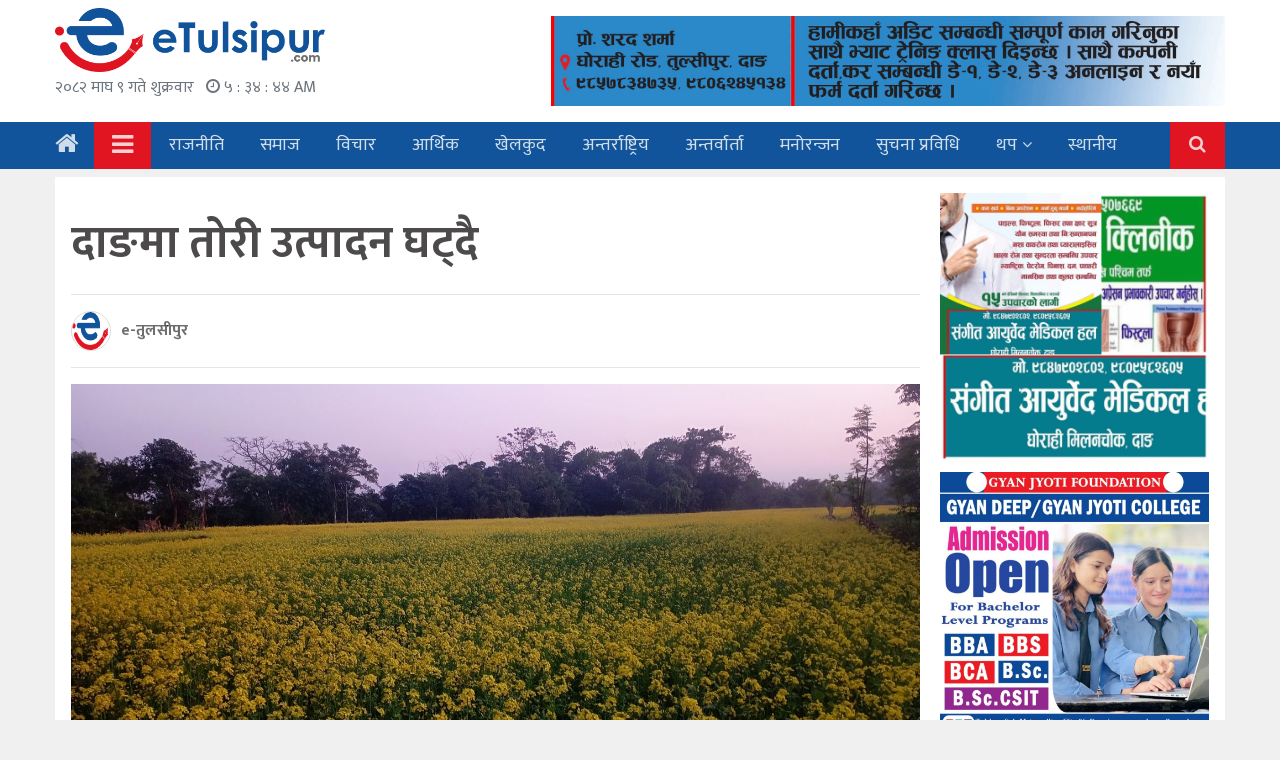

--- FILE ---
content_type: text/html; charset=UTF-8
request_url: https://etulsipur.com/2022/12/01/2435
body_size: 13706
content:
<!DOCTYPE html>
<html lang="en-US">
<head>
  <meta charset="UTF-8">
  <meta name="mobile-web-app-capable" content="yes">
  <meta name="apple-mobile-web-app-capable" content="yes">
  <meta name="viewport" content="width=device-width, initial-scale=1, shrink-to-fit=no">
  <title>
    दाङमा तोरी उत्पादन घट्दै &laquo;     eTulsipur  </title>
  <meta name='robots' content='max-image-preview:large' />
	<style>img:is([sizes="auto" i], [sizes^="auto," i]) { contain-intrinsic-size: 3000px 1500px }</style>
	<!-- Hubbub v.1.36.3 https://morehubbub.com/ -->
<meta property="og:locale" content="en_US" />
<meta property="og:type" content="article" />
<meta property="og:title" content="दाङमा तोरी उत्पादन घट्दै" />
<meta property="og:description" content="दाङ, १५ मंसिर । दाङमा पछिल्लो समय तोरी उत्पादन घट्दो क्रममा छ । किसानले खेतबारीमा प्रशस्त तोरी खेती गर्ने गरेपनि उत्पादन भने घट्दै गएको हो । पहिले दाङको तोरी अन्य जिल्लामा बिक्री हुनेगरेको थियो तर" />
<meta property="og:url" content="https://etulsipur.com/2022/12/01/2435" />
<meta property="og:site_name" content="eTulsipur" />
<meta property="og:updated_time" content="2022-12-01T07:06:32+00:00" />
<meta property="article:published_time" content="2022-12-01T07:06:32+00:00" />
<meta property="article:modified_time" content="2022-12-01T07:06:32+00:00" />
<meta name="twitter:card" content="summary_large_image" />
<meta name="twitter:title" content="दाङमा तोरी उत्पादन घट्दै" />
<meta name="twitter:description" content="दाङ, १५ मंसिर । दाङमा पछिल्लो समय तोरी उत्पादन घट्दो क्रममा छ । किसानले खेतबारीमा प्रशस्त तोरी खेती गर्ने गरेपनि उत्पादन भने घट्दै गएको हो । पहिले दाङको तोरी अन्य जिल्लामा बिक्री हुनेगरेको थियो तर" />
<meta class="flipboard-article" content="दाङ, १५ मंसिर । दाङमा पछिल्लो समय तोरी उत्पादन घट्दो क्रममा छ । किसानले खेतबारीमा प्रशस्त तोरी खेती गर्ने गरेपनि उत्पादन भने घट्दै गएको हो । पहिले दाङको तोरी अन्य जिल्लामा बिक्री हुनेगरेको थियो तर" />
<meta property="og:image" content="https://etulsipur.com/wp-content/uploads/2022/12/tori-2000x902.jpg" />
<meta name="twitter:image" content="https://etulsipur.com/wp-content/uploads/2022/12/tori-2000x902.jpg" />
<meta property="og:image:width" content="2000" />
<meta property="og:image:height" content="902" />
<!-- Hubbub v.1.36.3 https://morehubbub.com/ -->
<link rel='dns-prefetch' href='//cdnjs.cloudflare.com' />
<link rel='dns-prefetch' href='//fonts.googleapis.com' />
<link rel="alternate" type="application/rss+xml" title="eTulsipur &raquo; दाङमा तोरी उत्पादन घट्दै Comments Feed" href="https://etulsipur.com/2022/12/01/2435/feed" />
<script type="text/javascript">
/* <![CDATA[ */
window._wpemojiSettings = {"baseUrl":"https:\/\/s.w.org\/images\/core\/emoji\/16.0.1\/72x72\/","ext":".png","svgUrl":"https:\/\/s.w.org\/images\/core\/emoji\/16.0.1\/svg\/","svgExt":".svg","source":{"concatemoji":"https:\/\/etulsipur.com\/wp-includes\/js\/wp-emoji-release.min.js?ver=6.8.3"}};
/*! This file is auto-generated */
!function(s,n){var o,i,e;function c(e){try{var t={supportTests:e,timestamp:(new Date).valueOf()};sessionStorage.setItem(o,JSON.stringify(t))}catch(e){}}function p(e,t,n){e.clearRect(0,0,e.canvas.width,e.canvas.height),e.fillText(t,0,0);var t=new Uint32Array(e.getImageData(0,0,e.canvas.width,e.canvas.height).data),a=(e.clearRect(0,0,e.canvas.width,e.canvas.height),e.fillText(n,0,0),new Uint32Array(e.getImageData(0,0,e.canvas.width,e.canvas.height).data));return t.every(function(e,t){return e===a[t]})}function u(e,t){e.clearRect(0,0,e.canvas.width,e.canvas.height),e.fillText(t,0,0);for(var n=e.getImageData(16,16,1,1),a=0;a<n.data.length;a++)if(0!==n.data[a])return!1;return!0}function f(e,t,n,a){switch(t){case"flag":return n(e,"\ud83c\udff3\ufe0f\u200d\u26a7\ufe0f","\ud83c\udff3\ufe0f\u200b\u26a7\ufe0f")?!1:!n(e,"\ud83c\udde8\ud83c\uddf6","\ud83c\udde8\u200b\ud83c\uddf6")&&!n(e,"\ud83c\udff4\udb40\udc67\udb40\udc62\udb40\udc65\udb40\udc6e\udb40\udc67\udb40\udc7f","\ud83c\udff4\u200b\udb40\udc67\u200b\udb40\udc62\u200b\udb40\udc65\u200b\udb40\udc6e\u200b\udb40\udc67\u200b\udb40\udc7f");case"emoji":return!a(e,"\ud83e\udedf")}return!1}function g(e,t,n,a){var r="undefined"!=typeof WorkerGlobalScope&&self instanceof WorkerGlobalScope?new OffscreenCanvas(300,150):s.createElement("canvas"),o=r.getContext("2d",{willReadFrequently:!0}),i=(o.textBaseline="top",o.font="600 32px Arial",{});return e.forEach(function(e){i[e]=t(o,e,n,a)}),i}function t(e){var t=s.createElement("script");t.src=e,t.defer=!0,s.head.appendChild(t)}"undefined"!=typeof Promise&&(o="wpEmojiSettingsSupports",i=["flag","emoji"],n.supports={everything:!0,everythingExceptFlag:!0},e=new Promise(function(e){s.addEventListener("DOMContentLoaded",e,{once:!0})}),new Promise(function(t){var n=function(){try{var e=JSON.parse(sessionStorage.getItem(o));if("object"==typeof e&&"number"==typeof e.timestamp&&(new Date).valueOf()<e.timestamp+604800&&"object"==typeof e.supportTests)return e.supportTests}catch(e){}return null}();if(!n){if("undefined"!=typeof Worker&&"undefined"!=typeof OffscreenCanvas&&"undefined"!=typeof URL&&URL.createObjectURL&&"undefined"!=typeof Blob)try{var e="postMessage("+g.toString()+"("+[JSON.stringify(i),f.toString(),p.toString(),u.toString()].join(",")+"));",a=new Blob([e],{type:"text/javascript"}),r=new Worker(URL.createObjectURL(a),{name:"wpTestEmojiSupports"});return void(r.onmessage=function(e){c(n=e.data),r.terminate(),t(n)})}catch(e){}c(n=g(i,f,p,u))}t(n)}).then(function(e){for(var t in e)n.supports[t]=e[t],n.supports.everything=n.supports.everything&&n.supports[t],"flag"!==t&&(n.supports.everythingExceptFlag=n.supports.everythingExceptFlag&&n.supports[t]);n.supports.everythingExceptFlag=n.supports.everythingExceptFlag&&!n.supports.flag,n.DOMReady=!1,n.readyCallback=function(){n.DOMReady=!0}}).then(function(){return e}).then(function(){var e;n.supports.everything||(n.readyCallback(),(e=n.source||{}).concatemoji?t(e.concatemoji):e.wpemoji&&e.twemoji&&(t(e.twemoji),t(e.wpemoji)))}))}((window,document),window._wpemojiSettings);
/* ]]> */
</script>
<link rel='stylesheet' id='dashicons-css' href='https://etulsipur.com/wp-includes/css/dashicons.min.css?ver=6.8.3' type='text/css' media='all' />
<link rel='stylesheet' id='post-views-counter-frontend-css' href='https://etulsipur.com/wp-content/plugins/post-views-counter/css/frontend.css?ver=1.7.3' type='text/css' media='all' />
<style id='wp-emoji-styles-inline-css' type='text/css'>

	img.wp-smiley, img.emoji {
		display: inline !important;
		border: none !important;
		box-shadow: none !important;
		height: 1em !important;
		width: 1em !important;
		margin: 0 0.07em !important;
		vertical-align: -0.1em !important;
		background: none !important;
		padding: 0 !important;
	}
</style>
<link rel='stylesheet' id='wp-block-library-css' href='https://etulsipur.com/wp-includes/css/dist/block-library/style.min.css?ver=6.8.3' type='text/css' media='all' />
<style id='classic-theme-styles-inline-css' type='text/css'>
/*! This file is auto-generated */
.wp-block-button__link{color:#fff;background-color:#32373c;border-radius:9999px;box-shadow:none;text-decoration:none;padding:calc(.667em + 2px) calc(1.333em + 2px);font-size:1.125em}.wp-block-file__button{background:#32373c;color:#fff;text-decoration:none}
</style>
<style id='global-styles-inline-css' type='text/css'>
:root{--wp--preset--aspect-ratio--square: 1;--wp--preset--aspect-ratio--4-3: 4/3;--wp--preset--aspect-ratio--3-4: 3/4;--wp--preset--aspect-ratio--3-2: 3/2;--wp--preset--aspect-ratio--2-3: 2/3;--wp--preset--aspect-ratio--16-9: 16/9;--wp--preset--aspect-ratio--9-16: 9/16;--wp--preset--color--black: #000000;--wp--preset--color--cyan-bluish-gray: #abb8c3;--wp--preset--color--white: #ffffff;--wp--preset--color--pale-pink: #f78da7;--wp--preset--color--vivid-red: #cf2e2e;--wp--preset--color--luminous-vivid-orange: #ff6900;--wp--preset--color--luminous-vivid-amber: #fcb900;--wp--preset--color--light-green-cyan: #7bdcb5;--wp--preset--color--vivid-green-cyan: #00d084;--wp--preset--color--pale-cyan-blue: #8ed1fc;--wp--preset--color--vivid-cyan-blue: #0693e3;--wp--preset--color--vivid-purple: #9b51e0;--wp--preset--gradient--vivid-cyan-blue-to-vivid-purple: linear-gradient(135deg,rgba(6,147,227,1) 0%,rgb(155,81,224) 100%);--wp--preset--gradient--light-green-cyan-to-vivid-green-cyan: linear-gradient(135deg,rgb(122,220,180) 0%,rgb(0,208,130) 100%);--wp--preset--gradient--luminous-vivid-amber-to-luminous-vivid-orange: linear-gradient(135deg,rgba(252,185,0,1) 0%,rgba(255,105,0,1) 100%);--wp--preset--gradient--luminous-vivid-orange-to-vivid-red: linear-gradient(135deg,rgba(255,105,0,1) 0%,rgb(207,46,46) 100%);--wp--preset--gradient--very-light-gray-to-cyan-bluish-gray: linear-gradient(135deg,rgb(238,238,238) 0%,rgb(169,184,195) 100%);--wp--preset--gradient--cool-to-warm-spectrum: linear-gradient(135deg,rgb(74,234,220) 0%,rgb(151,120,209) 20%,rgb(207,42,186) 40%,rgb(238,44,130) 60%,rgb(251,105,98) 80%,rgb(254,248,76) 100%);--wp--preset--gradient--blush-light-purple: linear-gradient(135deg,rgb(255,206,236) 0%,rgb(152,150,240) 100%);--wp--preset--gradient--blush-bordeaux: linear-gradient(135deg,rgb(254,205,165) 0%,rgb(254,45,45) 50%,rgb(107,0,62) 100%);--wp--preset--gradient--luminous-dusk: linear-gradient(135deg,rgb(255,203,112) 0%,rgb(199,81,192) 50%,rgb(65,88,208) 100%);--wp--preset--gradient--pale-ocean: linear-gradient(135deg,rgb(255,245,203) 0%,rgb(182,227,212) 50%,rgb(51,167,181) 100%);--wp--preset--gradient--electric-grass: linear-gradient(135deg,rgb(202,248,128) 0%,rgb(113,206,126) 100%);--wp--preset--gradient--midnight: linear-gradient(135deg,rgb(2,3,129) 0%,rgb(40,116,252) 100%);--wp--preset--font-size--small: 13px;--wp--preset--font-size--medium: 20px;--wp--preset--font-size--large: 36px;--wp--preset--font-size--x-large: 42px;--wp--preset--spacing--20: 0.44rem;--wp--preset--spacing--30: 0.67rem;--wp--preset--spacing--40: 1rem;--wp--preset--spacing--50: 1.5rem;--wp--preset--spacing--60: 2.25rem;--wp--preset--spacing--70: 3.38rem;--wp--preset--spacing--80: 5.06rem;--wp--preset--shadow--natural: 6px 6px 9px rgba(0, 0, 0, 0.2);--wp--preset--shadow--deep: 12px 12px 50px rgba(0, 0, 0, 0.4);--wp--preset--shadow--sharp: 6px 6px 0px rgba(0, 0, 0, 0.2);--wp--preset--shadow--outlined: 6px 6px 0px -3px rgba(255, 255, 255, 1), 6px 6px rgba(0, 0, 0, 1);--wp--preset--shadow--crisp: 6px 6px 0px rgba(0, 0, 0, 1);}:where(.is-layout-flex){gap: 0.5em;}:where(.is-layout-grid){gap: 0.5em;}body .is-layout-flex{display: flex;}.is-layout-flex{flex-wrap: wrap;align-items: center;}.is-layout-flex > :is(*, div){margin: 0;}body .is-layout-grid{display: grid;}.is-layout-grid > :is(*, div){margin: 0;}:where(.wp-block-columns.is-layout-flex){gap: 2em;}:where(.wp-block-columns.is-layout-grid){gap: 2em;}:where(.wp-block-post-template.is-layout-flex){gap: 1.25em;}:where(.wp-block-post-template.is-layout-grid){gap: 1.25em;}.has-black-color{color: var(--wp--preset--color--black) !important;}.has-cyan-bluish-gray-color{color: var(--wp--preset--color--cyan-bluish-gray) !important;}.has-white-color{color: var(--wp--preset--color--white) !important;}.has-pale-pink-color{color: var(--wp--preset--color--pale-pink) !important;}.has-vivid-red-color{color: var(--wp--preset--color--vivid-red) !important;}.has-luminous-vivid-orange-color{color: var(--wp--preset--color--luminous-vivid-orange) !important;}.has-luminous-vivid-amber-color{color: var(--wp--preset--color--luminous-vivid-amber) !important;}.has-light-green-cyan-color{color: var(--wp--preset--color--light-green-cyan) !important;}.has-vivid-green-cyan-color{color: var(--wp--preset--color--vivid-green-cyan) !important;}.has-pale-cyan-blue-color{color: var(--wp--preset--color--pale-cyan-blue) !important;}.has-vivid-cyan-blue-color{color: var(--wp--preset--color--vivid-cyan-blue) !important;}.has-vivid-purple-color{color: var(--wp--preset--color--vivid-purple) !important;}.has-black-background-color{background-color: var(--wp--preset--color--black) !important;}.has-cyan-bluish-gray-background-color{background-color: var(--wp--preset--color--cyan-bluish-gray) !important;}.has-white-background-color{background-color: var(--wp--preset--color--white) !important;}.has-pale-pink-background-color{background-color: var(--wp--preset--color--pale-pink) !important;}.has-vivid-red-background-color{background-color: var(--wp--preset--color--vivid-red) !important;}.has-luminous-vivid-orange-background-color{background-color: var(--wp--preset--color--luminous-vivid-orange) !important;}.has-luminous-vivid-amber-background-color{background-color: var(--wp--preset--color--luminous-vivid-amber) !important;}.has-light-green-cyan-background-color{background-color: var(--wp--preset--color--light-green-cyan) !important;}.has-vivid-green-cyan-background-color{background-color: var(--wp--preset--color--vivid-green-cyan) !important;}.has-pale-cyan-blue-background-color{background-color: var(--wp--preset--color--pale-cyan-blue) !important;}.has-vivid-cyan-blue-background-color{background-color: var(--wp--preset--color--vivid-cyan-blue) !important;}.has-vivid-purple-background-color{background-color: var(--wp--preset--color--vivid-purple) !important;}.has-black-border-color{border-color: var(--wp--preset--color--black) !important;}.has-cyan-bluish-gray-border-color{border-color: var(--wp--preset--color--cyan-bluish-gray) !important;}.has-white-border-color{border-color: var(--wp--preset--color--white) !important;}.has-pale-pink-border-color{border-color: var(--wp--preset--color--pale-pink) !important;}.has-vivid-red-border-color{border-color: var(--wp--preset--color--vivid-red) !important;}.has-luminous-vivid-orange-border-color{border-color: var(--wp--preset--color--luminous-vivid-orange) !important;}.has-luminous-vivid-amber-border-color{border-color: var(--wp--preset--color--luminous-vivid-amber) !important;}.has-light-green-cyan-border-color{border-color: var(--wp--preset--color--light-green-cyan) !important;}.has-vivid-green-cyan-border-color{border-color: var(--wp--preset--color--vivid-green-cyan) !important;}.has-pale-cyan-blue-border-color{border-color: var(--wp--preset--color--pale-cyan-blue) !important;}.has-vivid-cyan-blue-border-color{border-color: var(--wp--preset--color--vivid-cyan-blue) !important;}.has-vivid-purple-border-color{border-color: var(--wp--preset--color--vivid-purple) !important;}.has-vivid-cyan-blue-to-vivid-purple-gradient-background{background: var(--wp--preset--gradient--vivid-cyan-blue-to-vivid-purple) !important;}.has-light-green-cyan-to-vivid-green-cyan-gradient-background{background: var(--wp--preset--gradient--light-green-cyan-to-vivid-green-cyan) !important;}.has-luminous-vivid-amber-to-luminous-vivid-orange-gradient-background{background: var(--wp--preset--gradient--luminous-vivid-amber-to-luminous-vivid-orange) !important;}.has-luminous-vivid-orange-to-vivid-red-gradient-background{background: var(--wp--preset--gradient--luminous-vivid-orange-to-vivid-red) !important;}.has-very-light-gray-to-cyan-bluish-gray-gradient-background{background: var(--wp--preset--gradient--very-light-gray-to-cyan-bluish-gray) !important;}.has-cool-to-warm-spectrum-gradient-background{background: var(--wp--preset--gradient--cool-to-warm-spectrum) !important;}.has-blush-light-purple-gradient-background{background: var(--wp--preset--gradient--blush-light-purple) !important;}.has-blush-bordeaux-gradient-background{background: var(--wp--preset--gradient--blush-bordeaux) !important;}.has-luminous-dusk-gradient-background{background: var(--wp--preset--gradient--luminous-dusk) !important;}.has-pale-ocean-gradient-background{background: var(--wp--preset--gradient--pale-ocean) !important;}.has-electric-grass-gradient-background{background: var(--wp--preset--gradient--electric-grass) !important;}.has-midnight-gradient-background{background: var(--wp--preset--gradient--midnight) !important;}.has-small-font-size{font-size: var(--wp--preset--font-size--small) !important;}.has-medium-font-size{font-size: var(--wp--preset--font-size--medium) !important;}.has-large-font-size{font-size: var(--wp--preset--font-size--large) !important;}.has-x-large-font-size{font-size: var(--wp--preset--font-size--x-large) !important;}
:where(.wp-block-post-template.is-layout-flex){gap: 1.25em;}:where(.wp-block-post-template.is-layout-grid){gap: 1.25em;}
:where(.wp-block-columns.is-layout-flex){gap: 2em;}:where(.wp-block-columns.is-layout-grid){gap: 2em;}
:root :where(.wp-block-pullquote){font-size: 1.5em;line-height: 1.6;}
</style>
<link rel='stylesheet' id='bootstrap-style-css' href='https://etulsipur.com/wp-content/themes/etulsipur_v1.1.3/admin/css/bootstrap.css?ver=6.8.3' type='text/css' media='all' />
<link rel='stylesheet' id='base-style-css' href='https://etulsipur.com/wp-content/themes/etulsipur_v1.1.3/admin/css/main-style.css?ver=6.8.3' type='text/css' media='all' />
<link rel='stylesheet' id='ewfo-font-awesome-css' href='https://etulsipur.com/wp-content/themes/etulsipur_v1.1.3/admin/font-awesome/css/font-awesome.min.css?ver=6.8.3' type='text/css' media='all' />
<link rel='stylesheet' id='google-font-css' href='https://fonts.googleapis.com/css?family=Mukta%3A400%2C500%2C700&#038;subset=devanagari&#038;ver=6.8.3' type='text/css' media='all' />
<link rel='stylesheet' id='owl-style-css' href='https://etulsipur.com/wp-content/themes/etulsipur_v1.1.3/admin/owl/assets/owl.carousel.css?ver=0.2' type='text/css' media='all' />
<link rel='stylesheet' id='etulsipur-style-css' href='https://etulsipur.com/wp-content/themes/etulsipur_v1.1.3/style.css?ver=0.1' type='text/css' media='all' />
<link rel="preload" class="mv-grow-style" href="https://etulsipur.com/wp-content/plugins/social-pug/assets/dist/style-frontend-pro.css?ver=1.36.3" as="style"><noscript><link rel='stylesheet' id='dpsp-frontend-style-pro-css' href='https://etulsipur.com/wp-content/plugins/social-pug/assets/dist/style-frontend-pro.css?ver=1.36.3' type='text/css' media='all' />
</noscript><link rel="https://api.w.org/" href="https://etulsipur.com/wp-json/" /><link rel="alternate" title="JSON" type="application/json" href="https://etulsipur.com/wp-json/wp/v2/posts/2435" /><link rel="EditURI" type="application/rsd+xml" title="RSD" href="https://etulsipur.com/xmlrpc.php?rsd" />
<meta name="generator" content="WordPress 6.8.3" />
<link rel="canonical" href="https://etulsipur.com/2022/12/01/2435" />
<link rel='shortlink' href='https://etulsipur.com/?p=2435' />
<link rel="alternate" title="oEmbed (JSON)" type="application/json+oembed" href="https://etulsipur.com/wp-json/oembed/1.0/embed?url=https%3A%2F%2Fetulsipur.com%2F2022%2F12%2F01%2F2435" />
<link rel="alternate" title="oEmbed (XML)" type="text/xml+oembed" href="https://etulsipur.com/wp-json/oembed/1.0/embed?url=https%3A%2F%2Fetulsipur.com%2F2022%2F12%2F01%2F2435&#038;format=xml" />
<meta name="hubbub-info" description="Hubbub 1.36.3"><link rel="icon" href="https://etulsipur.com/wp-content/uploads/2022/06/logo1-150x150.jpg" sizes="32x32" />
<link rel="icon" href="https://etulsipur.com/wp-content/uploads/2022/06/logo1.jpg" sizes="192x192" />
<link rel="apple-touch-icon" href="https://etulsipur.com/wp-content/uploads/2022/06/logo1.jpg" />
<meta name="msapplication-TileImage" content="https://etulsipur.com/wp-content/uploads/2022/06/logo1.jpg" />
		<style type="text/css" id="wp-custom-css">
			.post_feature.mb-3 {
    position: relative;
}
span.file_caption {
    background: #000000ab;
    position: absolute;
    bottom: 0;
    left: 0;
    width: 100%;
    padding: 5px 10px;
    color: var(--tlt-white);
    font-size: 20px;
}		</style>
		</head>

<body class="wp-singular post-template-default single single-post postid-2435 single-format-standard wp-custom-logo wp-theme-etulsipur_v113 topline-etulsipur-body" >
  <div class="black__layer" style="display: none;"></div>
  <div id="fb-root"></div>
  <script>
    (function (d, s, id) {
      var js, fjs = d.getElementsByTagName(s)[0];
      if (d.getElementById(id)) return;
      js = d.createElement(s);
      js.id = id;
      js.src = "//connect.facebook.net/en_US/sdk.js#xfbml=1&version=v2.10&appId=401514826619301";
      fjs.parentNode.insertBefore(js, fjs);
    }(document, 'script', 'facebook-jssdk'));
  </script>
  <div class="container-fluid main-header-box" style="background: #FFF;">
    <div class="container">
      <div class="bg-white header-box py-2">
        <div class="header-top">
                  </div>
        <div class="row">
          <div class="col-md-4 col-sm-12 col-lg-4">
            <div class="comp-logo">
              <a class="logo" href="https://etulsipur.com/">
                <img src="https://etulsipur.com/wp-content/uploads/2022/07/logo-etulsipur-2000x476.png">              </a>
            </div>
            <div class="nepali_date_item text-muted mt-1">
				<span class="date text-line">२०८२ माघ ९ गते शुक्रवार</span>				<i class="fa fa-clock-o ml-2" aria-hidden="true"></i><span id="clock" class="currenttime ml-1"></span>
				<script type="text/javascript">moment().format('LTS');</script>
			  </div>
          </div>
          <div class="col-lg-1 col-md-1"></div>
          <div class="col-md-7 col-lg-7 col-sm-12">
                          <div class="header_adv_part py-2 w-100">
                <div class="header_advertisement head">
                  <section class="widget"><img width="1920" height="256" src="https://etulsipur.com/wp-content/uploads/2025/09/ezgif.com-animated-gif-maker-2.gif" class="image wp-image-18165  attachment-full size-full" alt="" style="max-width: 100%; height: auto;" decoding="async" fetchpriority="high" /></section>                </div>
              </div>
                      </div>
        </div>
      </div>
    </div>
  </div>
  <div id="sticky-header" class="main_menu_section container-fluid" style="background: var(--tlt-blue);">
  <div class="container sm-no-padding">
    <div class="bg-white">
      <div class="row my-nav">
        <div class="col-md-12 col-sm-12">
          <div class="bg-img_grid">
            <nav class="navbar navbar-expand-lg navbar-light col p-0 ">
              <a class="navbar-brand home_icon" href="https://etulsipur.com">
                <i class="fa fa-home text-line brand-home-icon" aria-hidden="true" style=" font-size: 25px; padding-top: 2px; color: var(--tlt-white)"></i>
              </a>
              <span class="brand--image" style="display: none;">
                <img src="https://etulsipur.com/wp-content/themes/etulsipur_v1.1.3/admin/image/logo.png" style="height: 46px; width:  auto;background: var(--tlt-white); padding: 0; margin-right: 0;">
              </span>
              <span class="lukeko_menu_icon" style="color: var(--tlt-white); background: var(--tlt-red); padding: 8px 18px; cursor: pointer;">
                <i class="fa fa-bars text-line" style="font-size: 25px;margin-top: 2px;"></i>
              </span>
              <div id="Main-Menu" class="collapse navbar-collapse"><ul id="menu-main-menu" class="navbar-nav mr-auto main-nav my-menu mt-lg-0"><li id="menu-item-50" class="nav-item-50 nav-item"><a class="nav-link" href="https://etulsipur.com/content/rajniti">राजनीति</a></li>
<li id="menu-item-54" class="nav-item-54 nav-item"><a class="nav-link" href="https://etulsipur.com/content/samaj">समाज</a></li>
<li id="menu-item-52" class="nav-item-52 nav-item"><a class="nav-link" href="https://etulsipur.com/content/blogs">विचार</a></li>
<li id="menu-item-44" class="nav-item-44 nav-item"><a class="nav-link" href="https://etulsipur.com/content/aarthik">आर्थिक</a></li>
<li id="menu-item-46" class="nav-item-46 nav-item"><a class="nav-link" href="https://etulsipur.com/content/sports">खेलकुद</a></li>
<li id="menu-item-42" class="nav-item-42 nav-item"><a class="nav-link" href="https://etulsipur.com/content/international">अन्तर्राष्ट्रिय</a></li>
<li id="menu-item-43" class="nav-item-43 nav-item"><a class="nav-link" href="https://etulsipur.com/content/interview">अन्तर्वार्ता</a></li>
<li id="menu-item-48" class="nav-item-48 nav-item"><a class="nav-link" href="https://etulsipur.com/content/entertainment">मनोरन्जन</a></li>
<li id="menu-item-47" class="nav-item-47 nav-item"><a class="nav-link" href="https://etulsipur.com/content/technology">सुचना प्रविधि</a></li>
<li id="menu-item-56" class="nav-item-56 nav-item dropdown"><a class="nav-link dropdown-toggle" href="#" data-toggle="dropdown">थप</a>
<div class="dropdown-menu mt-0 topline-bg br-0 b-none">
<a href="https://etulsipur.com/content/education" class=" dropdown-item">शिक्षा</a><a href="https://etulsipur.com/content/health" class=" dropdown-item">स्वास्थ्य</a><a href="https://etulsipur.com/content/newspaer" class=" dropdown-item">पत्रपत्रिका</a><a href="https://etulsipur.com/content/rochak" class=" dropdown-item">रोचक</a><a href="https://etulsipur.com/content/photo-feature" class=" dropdown-item">फोटो फिचर</a></div>
</li>
<li id="menu-item-12523" class="nav-item-12523 nav-item"><a class="nav-link" href="https://etulsipur.com/content/uncategorized">स्थानीय</a></li>
</ul></div>              <ul class="nav justify-content-end big_side_nav">
                <li class="nav-item search show1">
                  <a class="nav-link" href="#"><i class="fa fa-search"></i></a>
                </li>
              </ul>
            </nav>
            <div class="container slide-container">
              <div class="Search my-container">
  <div class="search-form my-5 text-center">
    <div class="d-flex justify-content-center">
      <form role="search" method="get" class="search-form" action="https://etulsipur.com/">
        <label>
          <span class="screen-reader-text">Search for:</span>
          <input type="search" class="search-field br-0 form-control"
          placeholder="यहाँ नेपालीमै टाइप गर्नुहोस....."
          value="" name="s"
          title="Search for:" />
        </label>
        <input style="cursor: pointer;" type="submit" class="search-submit btn br-0 btn-primary"
        value="खोज्नुहोस" />
      </form>
    </div>
    <div class="close- d-flex justify-content-between">
      <div class="left-data"></div>
      <div class="right-data mt-3">
        <span class="closeThis show1"><i class="fa fa-times" style="color: #FFF; font-size: 25px;"></i></span>
      </div>
    </div>
  </div>
</div>            </div>
          </div>
        </div>
      </div>
    </div>
  </div>
</div>  <nav class="navbar navbar-expand-lg navbar-light col p-0 ">
  <div id="mySidenav" class="sidenav topline-bg">
    <div class="bodyarea">
      <span class="closeThis allMenu" style="display: inline;">
        <i class="fa fa-times" aria-hidden="true" style="font-size: 24px"></i>
      </span>
    </div>
    <div class="menu-main-menu-container"><ul id="menu-main-menu-1" class="nav flex-column"><li class="nav-item-50 nav-item"><a class="nav-link" href="https://etulsipur.com/content/rajniti">राजनीति</a></li>
<li class="nav-item-54 nav-item"><a class="nav-link" href="https://etulsipur.com/content/samaj">समाज</a></li>
<li class="nav-item-52 nav-item"><a class="nav-link" href="https://etulsipur.com/content/blogs">विचार</a></li>
<li class="nav-item-44 nav-item"><a class="nav-link" href="https://etulsipur.com/content/aarthik">आर्थिक</a></li>
<li class="nav-item-46 nav-item"><a class="nav-link" href="https://etulsipur.com/content/sports">खेलकुद</a></li>
<li class="nav-item-42 nav-item"><a class="nav-link" href="https://etulsipur.com/content/international">अन्तर्राष्ट्रिय</a></li>
<li class="nav-item-43 nav-item"><a class="nav-link" href="https://etulsipur.com/content/interview">अन्तर्वार्ता</a></li>
<li class="nav-item-48 nav-item"><a class="nav-link" href="https://etulsipur.com/content/entertainment">मनोरन्जन</a></li>
<li class="nav-item-47 nav-item"><a class="nav-link" href="https://etulsipur.com/content/technology">सुचना प्रविधि</a></li>
<li class="nav-item-56 nav-item dropdown"><a class="nav-link dropdown-toggle" href="#" data-toggle="dropdown">थप</a>
<div class="dropdown-menu mt-0 topline-bg br-0 b-none">
<a href="https://etulsipur.com/content/education" class=" dropdown-item">शिक्षा</a><a href="https://etulsipur.com/content/health" class=" dropdown-item">स्वास्थ्य</a><a href="https://etulsipur.com/content/newspaer" class=" dropdown-item">पत्रपत्रिका</a><a href="https://etulsipur.com/content/rochak" class=" dropdown-item">रोचक</a><a href="https://etulsipur.com/content/photo-feature" class=" dropdown-item">फोटो फिचर</a></div>
</li>
<li class="nav-item-12523 nav-item"><a class="nav-link" href="https://etulsipur.com/content/uncategorized">स्थानीय</a></li>
</ul></div> </div>
</nav>

  <script type="text/javascript">
			var nums = {
				0: '०',
				1: '१',
				2: '२',
				3: '३',
				4: '४',
				5: '५',
				6: '६',
				7: '७',
				8: '८',
				9: '९'
			};

			function startTime() {
				var today = new Date();
				var hour = today.getHours();
				var min = today.getMinutes();
				var sec = today.getSeconds();
				min = checkTime(min);
				sec = checkTime(sec);
				midday = (hour >= 12) ? "PM" : "AM";
				hour = (hour == 0) ? 12 : ((hour > 12) ? (hour - 12): hour); 
				hour = convertToNepali(hour);
				min = convertToNepali(min);
				sec = convertToNepali(sec);
				document.getElementById('clock').innerHTML =
				hour + " : " + min + " : " + sec + " " +midday;
				var t = setTimeout(startTime, 500);
			}

			function checkTime(topline) {
				if (topline < 10) {
					topline = "0" + topline
				};  
				return topline;
			}

			function convertToNepali(strNum) {

				var arrNumNe = strNum.toString().split('').map(function (ch) {
					if (ch === '.' || ch === ',') {
						return ch;
					}
					return nums[Number(ch)];
				});
				return arrNumNe.join('');
			}

			document.addEventListener('DOMContentLoaded', function() {
				startTime();
			});

		</script> <div class="container">
				<div class="bg-white p-3 mb-3 mt-2 post-2435 post type-post status-publish format-standard has-post-thumbnail hentry category-krishi category-main-news grow-content-body" id="contentID-2435">
			<div class="row single">
				<div class="col-lg-9 col-md-9 text-data col-sm-12">
	<div class="single_headting-part">
  <div class="title_single mt-3">
    <h1>दाङमा तोरी उत्पादन घट्दै</h1>
  </div>
  <div class="title_sub_single">
    <h5></h5>
  </div>
  <hr>
  <div class="row text-muted post-meta">
    <div class="col-lg-5 col-md-5 col-sm-12">
      <div class="author-meta">
        <div class="author-img">
         <span class="tk__logo mr-2">
          <img src="https://etulsipur.com/wp-content/uploads/2022/06/logo-etulsipur-e1659166834500.png" class="writer_image">        </span>
      </div> 
      <span class="author-name">
        e-तुलसीपुर      </span> 
    </div>
  </div>
  <div class="col-lg-7 col-md-7 col-sm-12">
    <div class="social_share_butnb fl-r">
     <div class="sharethis-inline-share-buttons"></div>
   </div>
 </div>
</div>
<hr>
</div>		<article class="post-entry">
		<div class="post_feature mb-3">
			<img width="2000" height="902" src="https://etulsipur.com/wp-content/uploads/2022/12/tori-2000x902.jpg" class="attachment-full size-full wp-post-image" alt="" decoding="async" srcset="https://etulsipur.com/wp-content/uploads/2022/12/tori-2000x902.jpg 2000w, https://etulsipur.com/wp-content/uploads/2022/12/tori-1024x462.jpg 1024w, https://etulsipur.com/wp-content/uploads/2022/12/tori-768x346.jpg 768w, https://etulsipur.com/wp-content/uploads/2022/12/tori-1536x693.jpg 1536w, https://etulsipur.com/wp-content/uploads/2022/12/tori-2048x924.jpg 2048w" sizes="(max-width: 2000px) 100vw, 2000px" />					</div>
		<p>दाङ, १५ मंसिर ।<br />
दाङमा पछिल्लो समय तोरी उत्पादन घट्दो क्रममा छ । किसानले खेतबारीमा प्रशस्त तोरी खेती गर्ने गरेपनि उत्पादन भने घट्दै गएको हो ।</p>   
<p>पहिले दाङको तोरी अन्य जिल्लामा बिक्री हुनेगरेको थियो तर पछिल्लो समय दाङ तोरी उत्पादनमा परनिर्भर हुन थालेको छ । स्थानीयले तरकारीमा प्रयोग गर्ने तोरीको तेलको साटो सूर्यमुखी र स्वयबिनको तेल प्रयोग गर्न थालेको स्थानीय गीता विष्ट बताउनुभयो ।</p>   
<p>केही वर्षअघिसम्म तोरीकै तेलले वर्षभरि खान पुग्ने गरे पनि पछिल्लो समय घरको उत्पादनले नपुग्ने गरेपछि किन्न थालेको उहाको भनाई छ ।</p>   
<p>किसानले खेतीमा मनतन लगाएर गर्न छोडेसँगै जिल्लामा तोरी उत्पादन घट्दै गएको तेल मिल सञ्चालक मोहन वलीले बताउनुभयो । तोरी उत्पादन घटेसँगै तेल मिलसमेत विस्तारै विस्थापित हुने क्रम चलिरहेको उहाँको भनाई छ । वलीका अनुसार हाल प्रतिलिटर तोरीको तेलको मूल्य करिब चार सयसम्म पुगेको छ ।</p>   
<p>स्थानीयले सस्तो मूल्य खोज्ने भएका कारणले भारतको तेल बढी मात्रामा प्रयोग हुने गरेको छ । मिलमा तोरी पेल्न र तेल किन्न आउनेको सङ्ख्या घट्दै गएको उहाँको भनाइ छ । जिल्लामा करिब १७ हजार हेक्टरमा तोरी खेती हुने गरेको छ ।</p>   
<p>तोरी उत्पादन घट्नुमा जग्गा प्लटिङ, प्राङ्गारिक मल र सिँचाइको समस्या मुख्य रहेको कृषि प्राविधिक माधव केसी बताउनभयो । दाङमा तोरी खेती गर्ने जग्गा प्लटिङ हुनु, माटो बिग्रिनु र असन्तुलित रासायनिक मलको प्रयोगले तोरीको उत्पादन बर्सेनि घट्दै गएको कृषि प्राविधिक केसीको भनाइ छ ।</p>   
<p>तोरीको उत्पादन बढाउनका लागि केही गाउँपालिकामा तोरी जोन कार्यक्रम लागूभएसँगै स्थानीय निकायअन्तर्गत कृषि शाखा तथा अन्य सम्बन्धित कार्यालयले किसानलाई तोरी उत्पादन बढाउन उन्नत बिउ वितरण गर्दै आएका छन् ।</p>   
		<div class="components_token tag_menu">
			<ul class="token-tag tag_item mb-0 list-unstyled">
							</ul>
		</div>
		<div class="published-date mt-2">
			<span class="pub-date text-muted"><i class="fa fa-calendar mr-2"></i>प्रकाशित मिति : २०७९ मङ्सिर १५ गते बिहिवार</span>
		</div>
	</article>
	<div class="clearfix"></div>
	<div class="advertisement_big">
		<section class="widget"><a href="https://wifinepal.com.np/"><img width="1000" height="1000" src="https://etulsipur.com/wp-content/uploads/2025/03/Messenger_creation_F014A47A-0971-4F7A-99F9-AADB294B56D5-1000x1000.jpeg" class="image wp-image-17001  attachment-full size-full" alt="" style="max-width: 100%; height: auto;" decoding="async" srcset="https://etulsipur.com/wp-content/uploads/2025/03/Messenger_creation_F014A47A-0971-4F7A-99F9-AADB294B56D5-1000x1000.jpeg 1000w, https://etulsipur.com/wp-content/uploads/2025/03/Messenger_creation_F014A47A-0971-4F7A-99F9-AADB294B56D5-1024x1024.jpeg 1024w, https://etulsipur.com/wp-content/uploads/2025/03/Messenger_creation_F014A47A-0971-4F7A-99F9-AADB294B56D5-150x150.jpeg 150w, https://etulsipur.com/wp-content/uploads/2025/03/Messenger_creation_F014A47A-0971-4F7A-99F9-AADB294B56D5-768x768.jpeg 768w, https://etulsipur.com/wp-content/uploads/2025/03/Messenger_creation_F014A47A-0971-4F7A-99F9-AADB294B56D5-1536x1536.jpeg 1536w, https://etulsipur.com/wp-content/uploads/2025/03/Messenger_creation_F014A47A-0971-4F7A-99F9-AADB294B56D5.jpeg 1600w" sizes="(max-width: 1000px) 100vw, 1000px" /></a></section>	</div>
<div class="comment mt-4">
	<div class="cat-title">
		<div class="cat-name">
			<span class="name">
				<a href="#">प्रतिक्रिया दिनुहोस्</a>
			</span>
		</div>
	</div>
	<div class="fb-comments" data-href="https://etulsipur.com/2022/12/01/2435" data-width="100%" data-numposts="10" data-colorscheme="light"></div>
</div><aside class="related text-left mt-4">
	<div class="cat-title">
		<div class="cat-name">
						<span>
				<a href="#">कृषि सँग संबन्धित</a>
			</span>
		</div>
	</div>
	<div class="row">
						<div class="col-lg-4 col-md-4 col-sm-6 grid_four_fet clearfix mb-3" >
					<div style="position:relative">
						<a href="https://etulsipur.com/2025/06/26/17972">
							<img width="300" height="188" src="https://etulsipur.com/wp-content/uploads/2025/06/ban-800x500.jpg" class="attachment-medium size-medium wp-post-image" alt="" decoding="async" loading="lazy" />						</a>
					</div>
					<h5 class="pt-3"> <a href="https://etulsipur.com/2025/06/26/17972">वन संरक्षणसँगै आर्थिक विकासलाई जोड्न अभिमुखिकरण कार्यक्रम सुरु</a>
					</h5>
				</div>
								<div class="col-lg-4 col-md-4 col-sm-6 grid_four_fet clearfix mb-3" >
					<div style="position:relative">
						<a href="https://etulsipur.com/2025/02/26/16643">
							<img width="300" height="188" src="https://etulsipur.com/wp-content/uploads/2025/02/1000049274-800x500.jpg" class="attachment-medium size-medium wp-post-image" alt="" decoding="async" loading="lazy" />						</a>
					</div>
					<h5 class="pt-3"> <a href="https://etulsipur.com/2025/02/26/16643">घरैका भैँसी दुहेर तलब बुझ्ने जोडीः श्रीमान् भन्दा श्रीमतीको तलब धेरै</a>
					</h5>
				</div>
								<div class="col-lg-4 col-md-4 col-sm-6 grid_four_fet clearfix mb-3" >
					<div style="position:relative">
						<a href="https://etulsipur.com/2025/01/17/15757">
							<img width="300" height="188" src="https://etulsipur.com/wp-content/uploads/2024/11/received_1720470452132134-800x500.jpeg" class="attachment-medium size-medium wp-post-image" alt="" decoding="async" loading="lazy" />						</a>
					</div>
					<h5 class="pt-3"> <a href="https://etulsipur.com/2025/01/17/15757">खाद्य व्यवस्था कम्पनी दाङले खरिद गर्यो करिब दुई हजार क्विन्टल धान</a>
					</h5>
				</div>
								<div class="col-lg-4 col-md-4 col-sm-6 grid_four_fet clearfix mb-3" >
					<div style="position:relative">
						<a href="https://etulsipur.com/2025/01/10/15563">
							<img width="300" height="128" src="https://etulsipur.com/wp-content/uploads/2023/12/IMG-20231221-WA0024.jpg" class="attachment-medium size-medium wp-post-image" alt="" decoding="async" loading="lazy" />						</a>
					</div>
					<h5 class="pt-3"> <a href="https://etulsipur.com/2025/01/10/15563">कपुरकोटमा कोशेली घरसहित कृषक सेवा केन्द्र सञ्चालनमा आउँदै</a>
					</h5>
				</div>
								<div class="col-lg-4 col-md-4 col-sm-6 grid_four_fet clearfix mb-3" >
					<div style="position:relative">
						<a href="https://etulsipur.com/2025/01/01/15258">
							<img width="300" height="188" src="https://etulsipur.com/wp-content/uploads/2024/12/IMG_20241221_171228-800x500.jpg" class="attachment-medium size-medium wp-post-image" alt="" decoding="async" loading="lazy" />						</a>
					</div>
					<h5 class="pt-3"> <a href="https://etulsipur.com/2025/01/01/15258">टमाटर खेतीबाट लाखौं कमाइरहेका गोपाल</a>
					</h5>
				</div>
								<div class="col-lg-4 col-md-4 col-sm-6 grid_four_fet clearfix mb-3" >
					<div style="position:relative">
						<a href="https://etulsipur.com/2024/12/23/15110">
							<img width="300" height="188" src="https://etulsipur.com/wp-content/uploads/2024/12/471278775_1708184333086109_4972978052462842858_n-800x500.jpg" class="attachment-medium size-medium wp-post-image" alt="" decoding="async" loading="lazy" />						</a>
					</div>
					<h5 class="pt-3"> <a href="https://etulsipur.com/2024/12/23/15110">उद्यमशीलता नै आर्थिक संकटको समाधान : पाण्डे</a>
					</h5>
				</div>
					</div>
</aside></div>
<div class="col-md-3 col-sm-12">
	<aside class="sidebar">
	<div class="sidebar-adv_box">
		<div class="side_adv">
			<section class="widget"><img width="1200" height="1200" src="https://etulsipur.com/wp-content/uploads/2024/02/Kanchan-New.gif" class="image wp-image-9418  attachment-1200x1200 size-1200x1200" alt="" style="max-width: 100%; height: auto;" decoding="async" loading="lazy" /></section><section class="widget"><img width="1000" height="1000" src="https://etulsipur.com/wp-content/uploads/2025/08/Gyanjoti-1000x1000.jpg" class="image wp-image-18116  attachment-full size-full" alt="" style="max-width: 100%; height: auto;" decoding="async" loading="lazy" srcset="https://etulsipur.com/wp-content/uploads/2025/08/Gyanjoti-1000x1000.jpg 1000w, https://etulsipur.com/wp-content/uploads/2025/08/Gyanjoti-1024x1024.jpg 1024w, https://etulsipur.com/wp-content/uploads/2025/08/Gyanjoti-150x150.jpg 150w, https://etulsipur.com/wp-content/uploads/2025/08/Gyanjoti-768x768.jpg 768w, https://etulsipur.com/wp-content/uploads/2025/08/Gyanjoti-1536x1536.jpg 1536w, https://etulsipur.com/wp-content/uploads/2025/08/Gyanjoti.jpg 2048w" sizes="auto, (max-width: 1000px) 100vw, 1000px" /></section>		</div>
	</div>
	<div class="clearfix"></div>
	<div class="recent_grid mt-2">
		<div class="cat-title">
			<div class="cat-name">
				<span>
					<a href="#">ताजा अपडेट</a>
				</span>
			</div>
		</div>
		<div class="recent_list">
			<div class="row">
									<div class="media pop-list leatest">
						<div class="number">१</div>
						<div class="media-body pop-title">
							<h5 class="ml-3 mt-1"><a href="https://etulsipur.com/2025/08/31/18157">जग्गा नाप नक्साकाे लागि सर्वदलीय सहजीकरण समिति गठन</a>
							</h5>
						</div>
					</div>
										<div class="media pop-list leatest">
						<div class="number">२</div>
						<div class="media-body pop-title">
							<h5 class="ml-3 mt-1"><a href="https://etulsipur.com/2025/08/30/18153">दमारगाउँ चर्चको आयोजनामा निःशुल्क स्वास्थ्य शिविर</a>
							</h5>
						</div>
					</div>
										<div class="media pop-list leatest">
						<div class="number">३</div>
						<div class="media-body pop-title">
							<h5 class="ml-3 mt-1"><a href="https://etulsipur.com/2025/08/30/18147">वेपत्ता नागरिकको खोजीमा राज्य उदासीन</a>
							</h5>
						</div>
					</div>
										<div class="media pop-list leatest">
						<div class="number">४</div>
						<div class="media-body pop-title">
							<h5 class="ml-3 mt-1"><a href="https://etulsipur.com/2025/08/19/18143">तुलसीपुरबाट घोराही जाँदै गरेको बस बेलझुण्डीमा दुर्घटना</a>
							</h5>
						</div>
					</div>
										<div class="media pop-list leatest">
						<div class="number">५</div>
						<div class="media-body pop-title">
							<h5 class="ml-3 mt-1"><a href="https://etulsipur.com/2025/08/17/18136">रोल्पामा जंगली च्याउ खाँदा श्रीमान श्रीमतीको मृत्यु</a>
							</h5>
						</div>
					</div>
								</div>
		</div>
	</div>
	<div class="sidebar-adv_box">
		<div class="side_adv">
					</div>
	</div>
	<div class="clearfix"></div>
	<div class="most-views-post mt-2">
		<div class="cat-title">
			<div class="cat-name">
				<span>
					<a href="#">धेरै पढिएको</a>
				</span>
			</div>
		</div>
		<div class="popular-data">
							<div class="recent_items media leatest mt-3 custom-list-item">
					<div class="recent-post">
						<span class="number">१.</span>
					</div>
					<div class="media-body">
						<h5 class="ml-3">
							<a href="https://etulsipur.com/2024/05/11/11198" title="विदेशमा खुट्टा गुमाएका डिलबहादुर मलेसियाबाट  फर्केपछि विवाह गर्ने तयारिमा थिए">
								विदेशमा खुट्टा गुमाएका डिलबहादुर मलेसियाबाट  फर्केपछि विवाह गर्ने तयारिमा थिए							</a>
						</h5>
					</div>
				</div>
								<div class="recent_items media leatest mt-3 custom-list-item">
					<div class="recent-post">
						<span class="number">२.</span>
					</div>
					<div class="media-body">
						<h5 class="ml-3">
							<a href="https://etulsipur.com/2024/01/05/8281" title="२६ वर्षकी शिक्षिका १४ वर्षका आफ्नै विद्यार्थीसँग भागेपछि&#8230;.">
								२६ वर्षकी शिक्षिका १४ वर्षका आफ्नै विद्यार्थीसँग भागेपछि&#8230;.							</a>
						</h5>
					</div>
				</div>
								<div class="recent_items media leatest mt-3 custom-list-item">
					<div class="recent-post">
						<span class="number">३.</span>
					</div>
					<div class="media-body">
						<h5 class="ml-3">
							<a href="https://etulsipur.com/2024/03/14/10281" title="डिम्याट खातामा अचानक ५९ लाख बढी आएपछि&#8230;">
								डिम्याट खातामा अचानक ५९ लाख बढी आएपछि&#8230;							</a>
						</h5>
					</div>
				</div>
								<div class="recent_items media leatest mt-3 custom-list-item">
					<div class="recent-post">
						<span class="number">४.</span>
					</div>
					<div class="media-body">
						<h5 class="ml-3">
							<a href="https://etulsipur.com/2023/11/25/7482" title="स्कुल बस दुर्घटना अपडेट: चालकले तेल हाल्न भनी झुक्याएर लग्दा तिन जनाकाे मृत्यु">
								स्कुल बस दुर्घटना अपडेट: चालकले तेल हाल्न भनी झुक्याएर लग्दा तिन जनाकाे मृत्यु							</a>
						</h5>
					</div>
				</div>
								<div class="recent_items media leatest mt-3 custom-list-item">
					<div class="recent-post">
						<span class="number">५.</span>
					</div>
					<div class="media-body">
						<h5 class="ml-3">
							<a href="https://etulsipur.com/2024/06/02/11677" title="पुरन्धारा छहरा बनभोज गएका न्याैपाने  कहिल्यै नफर्किने गरी अस्ताए ">
								पुरन्धारा छहरा बनभोज गएका न्याैपाने  कहिल्यै नफर्किने गरी अस्ताए 							</a>
						</h5>
					</div>
				</div>
						</div>
	</div>
</aside>
</div>			</div>
		</div>
		</div>
<footer class="ut__footer_block mt-4 text-md-left text-sm-center text-center">
	<div class="container-fluid top_footer" style="background: var(--tlt-blue);">
	<div class="main_footer">
		<div class="container">
			<div class="row box_footer">
				<div class="col-md-3 col-sm-12 col-lg-3">
					<div class="__box__footer w-100 px-4">
						<div class="footer__item inner-footer-box">
							<h2 title="NMB News">
								<a href="">
									<img src="https://etulsipur.com/wp-content/uploads/2022/06/logo-2.png">
								</a>
							</h2>
							<div class="social__data_icon">
								<ul class="list-unstyled mt-2">
																			<li style="background: #3b5998"><a href="https://www.facebook.com/profile.php?id=100082877297888" target="_blank"><i class="fa fa-facebook ml-1"></i></a></li>
																			<li style="background: #00acee"><a href="https://www.twitter.com/url" target="_blank"><i class="fa fa-twitter"></i></a></li>
																			<li style="background: #FF0000"><a href="https://www.youtube.com/@hamrobesttv" target="_blank"><i class="fa fa-youtube"></i></a></li>
																			<li style="background: #8a3ab9"><a href="https://www.instagram.com/url" target="_blank"><i class="fa fa-instagram"></i></a></li>
																	</ul>
							</div>
						</div>
					</div>
				</div>
				<div class="col-md-3 col-sm-12 col-lg-3">
					<div class="footer__item">
						<ul class="list-unstyled mb-4">
							<li>ई.तुलसीपुर मिडिया प्रा.लि द्वारा सञ्चालित etulsipur.com</li>
							<li>फोन :+९७७-९८०६२३१२६४</li>
							<li><a href="/cdn-cgi/l/email-protection#a6c3d2d3cad5cfd6d3d4e6c1cbc7cfca88c5c9cb"><span class="__cf_email__" data-cfemail="84e1f0f1e8f7edf4f1f6c4e3e9e5ede8aae7ebe9">[email&#160;protected]</span></a></li>
						</ul>
					</div>
				</div>
				<div class="col-md-3 col-sm-12 col-lg-3">
					<div class="footer__item">
						<ul class="list-unstyled mb-4">
							<li>प्रकाशक/सम्पादक: </li>
							<li>  </li>
							<li>दर्ता नं. : 3855-2079/80</li>
						</ul>
					</div>
				</div>
				<div class="col-md-3 col-sm-12 col-lg-3">
					<div class="footer__item">
						<ul class="list-unstyled mb-4">
							<section class="widget_text widget"><div class="textwidget custom-html-widget"><li>संवाददता</li>
<li>अमेरीका:  तुलसिराम वलि </li>
<li>पाेर्चुगल:  पुरूषाेत्तम अधिकारी</li>
<li>मलेसिया :  मुक्तिनाथ न्याैपाने</li>
<li>दुवई : नवीन के.सि</li></div></section>						</ul>
					</div>
				</div>
			</div>
		</div>
	</div>
</div>		<div class="container-fluid below_footer footer" style="padding: 20px 0 10px 0; background: #06386c">
		<div class="container">
			<div class="row">
				<div class="col-md-4 col-sm-12 col-lg-4">
					<div class="copyright text-center text-md-left">
						<span>© <script data-cfasync="false" src="/cdn-cgi/scripts/5c5dd728/cloudflare-static/email-decode.min.js"></script><script>document.write(new Date().getFullYear());</script> etulsipur.com, All Rights Reserved.</span>
					</div>
				</div>
				<div class="col-md-4 col-sm-12">
				    <div class="link_qx text-center">
				        <ul class="list-unstyled mb-0 d-inline-block">
				            <li>
				                	<a herf="#"></a>
				                <a href="https://etulsipur.com/about-us" target="_blank">हाम्रो बारेमा </a>
				            </li>
				             <li>
				                <a href="https://etulsipur.com/our-team" target="_blank">हाम्रो टिम</a>
				            </li>
				        </ul>
				    </div>
				</div>
				<div class="col-md-4 col-sm-12 col-lg-4">
					<a href="https://toplinetechnology.com"></a>
					<div class="developer text-center text-md-right">
						Designed By: <a href="https://toplinetech.com.np/?ref=etulsipur" target="_blank">TopLine Technology</a>
					</div>
				</div>
			</div>
		</div>
	</div>
	<script src="https://ajax.googleapis.com/ajax/libs/jquery/1.7.1/jquery.min.js" type="text/javascript">
	$(function () {
		$('#skipModel').addClass('tilak');
		$('#skipModel').modal('show').css({
			'background': '#fff'
		}, {
			'opacity': '1'
		});
		setTimeout(function () {
			$('#skipModel').modal('hide');
		}, 5000);
	});
</script></footer>
</div>
<script type='text/javascript' src='https://platform-api.sharethis.com/js/sharethis.js#property=62ae920ffe3bb900199aab3f&product=sop' async='async'></script>
<script type="speculationrules">
{"prefetch":[{"source":"document","where":{"and":[{"href_matches":"\/*"},{"not":{"href_matches":["\/wp-*.php","\/wp-admin\/*","\/wp-content\/uploads\/*","\/wp-content\/*","\/wp-content\/plugins\/*","\/wp-content\/themes\/etulsipur_v1.1.3\/*","\/*\\?(.+)"]}},{"not":{"selector_matches":"a[rel~=\"nofollow\"]"}},{"not":{"selector_matches":".no-prefetch, .no-prefetch a"}}]},"eagerness":"conservative"}]}
</script>
<div id="mv-grow-data" data-settings='{&quot;general&quot;:{&quot;contentSelector&quot;:false,&quot;show_count&quot;:{&quot;content&quot;:false,&quot;sidebar&quot;:false},&quot;isTrellis&quot;:false,&quot;license_last4&quot;:&quot;&quot;},&quot;post&quot;:{&quot;ID&quot;:11677,&quot;categories&quot;:[{&quot;ID&quot;:62},{&quot;ID&quot;:2}]},&quot;shareCounts&quot;:[],&quot;shouldRun&quot;:true}'></div><script type="text/javascript" src="https://cdnjs.cloudflare.com/ajax/libs/jquery/3.6.0/jquery.js?ver=3.6.0" id="jequery-js-js"></script>
<script type="text/javascript" src="https://etulsipur.com/wp-content/themes/etulsipur_v1.1.3/admin/js/bootstrap.min.js?ver=4.4.1" id="bootstrap-js-js"></script>
<script type="text/javascript" src="https://etulsipur.com/wp-content/themes/etulsipur_v1.1.3/admin/owl/owl.carousel.js?ver=0.2" id="owl-js-js"></script>
<script type="text/javascript" src="https://etulsipur.com/wp-content/themes/etulsipur_v1.1.3/admin/js/script.js?ver=0.1" id="custom-js-js"></script>
<script type="text/javascript">
//  $(document).ready(function() {
//  $('body').bind('cut copy paste', function(event) {
//  event.preventDefault();
//  });
//  });
 </script>
<script defer src="https://static.cloudflareinsights.com/beacon.min.js/vcd15cbe7772f49c399c6a5babf22c1241717689176015" integrity="sha512-ZpsOmlRQV6y907TI0dKBHq9Md29nnaEIPlkf84rnaERnq6zvWvPUqr2ft8M1aS28oN72PdrCzSjY4U6VaAw1EQ==" data-cf-beacon='{"version":"2024.11.0","token":"c6d15d0e5d9f49d68c8a2d369cd3c2b4","r":1,"server_timing":{"name":{"cfCacheStatus":true,"cfEdge":true,"cfExtPri":true,"cfL4":true,"cfOrigin":true,"cfSpeedBrain":true},"location_startswith":null}}' crossorigin="anonymous"></script>
</body>
</html>

--- FILE ---
content_type: text/css
request_url: https://etulsipur.com/wp-content/themes/etulsipur_v1.1.3/admin/css/main-style.css?ver=6.8.3
body_size: 4622
content:
img{
    max-width: 100%;
    height: auto;
}
a:hover{
    text-decoration: none;
}
/* =WordPress Core
-------------------------------------------------------------- */
.alignnone {
    margin: 5px 20px 20px 0;
}
.nepali-date{
    color: #FFF;
    display: inline-block; 
    font-size: 12px;
    display: none;
}
.nepali-date span{
    background: rgba(0,0,0,0.87); 
    padding: 2px 5px 4px 5px;
}
.nepali-date.show{
    display: block;
    transition: 0.2s;
}
.aligncenter,
div.aligncenter {
    display: block;
    margin: 5px auto 5px auto;
}

.alignright {
    float:right;
    margin: 5px 0 20px 20px;
}

.alignleft,.alignnone {
    float: left;
    margin: 5px 20px 20px 0;
}

a img.alignright {
    float: right;
    margin: 5px 0 20px 20px;
}
.at4-jumboshare .at4-title {
    position: relative;
    margin-right: 45px;
    font-size: 18px;
    line-height: 18px;
    margin-top: 27px;
    font-size: 12px;
    bottom: 2px;
}
.at4-jumboshare .at4-count {
    font-size: 60px;
    float: left;
    line-height: 20px !important;
    font-family: Helvetica neue,arial;
    font-weight: 600;
}
.at4-count>span:last-child, .at4-title>span:last-child {
    font-size: 28px!important;
    line-height: 54px!important;
    color: #013db8!important;
}

.at4-jumboshare .at4-title {
    left: 10px;
    position: relative;
    font-size: 18px;
    line-height: 2px;
    bottom: 2px;
}
.at4-jumboshare .at4-title {
    position: relative;
    margin-right: 45px;
    font-size: 18px;
    line-height: 18px;
    margin-top: 0px;
    font-size: 12px;
    bottom: 2px;
}
.at4-title {
    font-size: 14px!important;
}
.at4-title {
    font-size: 18px;
    color: rgba(0,0,0,.68)!important;
    float: left;
    padding-top: 22px;
    padding-left: 8px;
}

.main-news-block .main-list img {
    display: block;
    height: 350px;
    width: 100%;
    object-fit: cover;
}
.banner img{
    height: auto;
    width: 100%;
    display: block;
    object-position: center;
}
a img.alignnone {
    margin: 5px 20px 20px 0;
}

a img.alignleft {
    float: left;
    margin: 5px 20px 20px 0;
}

a img.aligncenter {
    display: block;
    margin-left: auto;
    margin-right: auto;
}

.wp-caption {
    background: #fff;
    max-width: 100%; /* Image does not overflow the content area */
    padding: 5px 3px 10px;
    text-align: center;
}

.wp-caption.alignnone {
    margin: 5px 20px 20px 0;
}

.wp-caption.alignleft {
    margin: 5px 20px 20px 0;
}

.wp-caption.alignright {
    margin: 5px 0 20px 20px;
}

.wp-caption img {
    border: 0 none;
    height: auto;
    margin: 0;
    max-width: 100%;
    padding: 0;
    width: auto;
}

.wp-caption p.wp-caption-text {
    font-size: 15px;
    line-height: 17px;
    margin: 0;
    padding: 5px;
    background: #ddd;
}
.leatest .number {
    font-size: 30px;
    color: #ddd;
    margin-left: 2px;
    align-items: center;
    align-self: center;
    justify-content: center;
}
.tag_menu .token-tag li{
    display: inline-block;
    list-style: none;
    padding: 5px 10px 5px 0;
}
.tag_menu .token-tag li a{
    color: #4c4a4a;
    text-decoration: none;
    background: #ddd;
    padding: 8px 20px 5px 20px;
    border-radius: 20px;
}
.tag_menu .token-tag li a:before{
    content: '#';
    font-size: 18px;
    margin-right: 5px;
}
.custom-list-item:last-child{
    border-bottom: none;
}
/* Text meant only for screen readers. */
.screen-reader-text {
	clip: rect(1px, 1px, 1px, 1px);
	position: absolute !important;
    white-space: nowrap;
    height: 1px;
    width: 1px;
    overflow: hidden;
}
.skip_site_logo img{
    max-width: 50%;
    height: auto;
}
section.widget img{
    width: 100%;
    height: 100%;
}
.skip_site_logo img{
    max-width: 50%;
    height: auto;
}
.screen-reader-text:focus {
	background-color: #f1f1f1;
	border-radius: 3px;
	box-shadow: 0 0 2px 2px rgba(0, 0, 0, 0.6);
	clip: auto !important;
	color: #21759b;
	display: block;
	font-size: 14px;
	font-size: 0.875rem;
	font-weight: bold;
	height: auto;
	left: 5px;
	line-height: normal;
	padding: 15px 23px 14px;
	text-decoration: none;
	top: 5px;
	width: auto;
	z-index: 100000; /* Above WP toolbar. */
}


.trend-ct {
    display: none;
}

.search-ct {
    display: none;
}

.trend-ct_1 {
    display: none;
}
.bottom-img {
    border: solid 1px #ddd;
    margin-bottom: 10px;
    padding: 10px;
    box-shadow: 0 0 6px #0000002b;
    padding-bottom: 10px;
}
.small-list{
    border-bottom: solid 1px #ddd;
    margin-bottom: 10px;
    padding-bottom: 20px;
}
.bottom-img:last-child{
    border-bottom: none;
}
.left-cat span {
    font-size: 20px;
    font-weight: 600;
    background: var(--tlt-blue);
    color: #FFF;
    padding: 10px 30px;
}
.tab-box .media {
    border-bottom: 1px solid #e9e9e9;
    margin: 11px 0;
}

.tab-box .media img {
    height: 80px;
    object-fit: cover;
}

.tab-box .nav-link {
    padding: 15px;
}

.show-1 {
    display: block;
    box-shadow: 0 .5rem 1rem rgba(0, 0, 0, .15) !important;
    position: absolute;
    top: 3rem;
    z-index: 1000;
    background: #ffffff;
    width: 100%;
    left: 0;
}
.main-list-img img{
    width: 100%;
    height: 250px;
}
.main-news-block .main-list img{
    background: #CCC;
    height: 350px;
    display: block;
    object-position: center;
    object-fit: cover;
}
.po-text {
    position: absolute;
    bottom: 0;
    background: linear-gradient(to bottom, rgba(0, 0, 0, 0) 0%, rgb(0, 0, 0) 100%);
    height: 32%;
    width: 100%;
    display: none;
    transition: 0.5s all ease-in;
}
.main-list-img :hover .po-text{
    display: block !important;
    transition: 0.5s all ease-in;
}
.po-text a {
    color: #fff;
    padding: 1rem;
}

.shadow-lg {
    box-shadow: 0 .5rem 1rem rgba(0, 0, 0, .15) !important;
}

.search {
    background: var(--tlt-red);
    padding: 0 4px;
}

.my-nav nav {
    background: var(--tlt-blue) !important;
    left: 0;
}
.my-side li.nav-item{
    text-align: center;
    padding: 0 10px;
}
#main {
  transition: margin-left .5s;
  padding: 20px;
}
.dropdown-item:hover {
    text-decoration: none;
    background-color: var(--tlt-red) !important;
}
.main-nav li.nav-item {
    padding: 2px 10px;
    border-right: none;
}
.main-nav li.nav-item:last-child{
   border-right: none;
}
.br-0{
    border-radius: 0 !important;
}
.my-container {
    display: none;
    background: #fff;
    box-shadow: 0 .5rem 1rem rgba(0, 0, 0, .15) !important;
    padding: 3rem;
}

.slide-container {
    position: absolute;
    z-index: 1000;
    left: 0;
}
.dropdown .dropdown-toggle::after {
    content: '\f107';
    font-family: FontAwesome;
    font-size: 16px;
    margin-left: 5px;
    font-weight: 300;
}
.dropdown.show .dropdown-toggle::after {
    content: '\f106';
    font-family: FontAwesome;
    font-size: 16px;
    margin-left: 5px;
    font-weight: 300;
}
.archive-title {
    background: #ddd;
}

.card-body p {
    margin: 0px
}
.image_gallary_list img{
    height: auto;
    width: 100%;
    display: block;
}
.title_sub_single h5{
    font-size: 18px !important;
    font-weight: 500;
    display: block;
    color: #868e96 !important;
    line-height: 145%;
    font-style: italic;
}
.title_sub_single h5:hover{
    color: none !important;
}
aside .card {
    border: none;
}
#return-to-top {
    cursor: pointer;
    position: fixed;
    bottom: 50px;
    right: 5px;
    background: var(--tlt-blue);
    width: 40px;
    height: 40px;
    display: block;
    text-decoration: none;
    -webkit-border-radius: 100%;
    -moz-border-radius: 100%;
    border-radius: 100%;
    display: none;
    -webkit-transition: all 0.3s linear;
    -moz-transition: all 0.3s ease;
    -ms-transition: all 0.3s ease;
    -o-transition: all 0.3s ease;
    transition: all 0.3s ease;
}
#return-to-top i {
    color: #fff;
    margin: 0;
    position: relative;
    left: 12px;
    top: 9px;
    font-size: 20px;
    -webkit-transition: all 0.3s ease;
    -moz-transition: all 0.3s ease;
    -ms-transition: all 0.3s ease;
    -o-transition: all 0.3s ease;
    transition: all 0.3s ease;
}
.btn-top:hover i{
    margin-bottom: 10px;
    transition: 0.5s all linear;
}
.single .post-entry img{
    width: 100%;
    max-width: 100%;
    height: auto;
}
.media.pop-list i {
    justify-content: center;
    align-items: center;
    align-self: center;
}
.team_list .widget-block p{
    color: #FFFFFF;
    margin-bottom: 0;
    font-size: 17px;
    font-weight: 400;
    padding: 10px 0;
}

.feature_block .feature-slider .small-list-slide.item img{
    height: 200px;
    width: 100%;    
    display: block;
    overflow: hidden;
}
.feature_block .feature-slider .feature-title h5 a{
    font-size: 20px;
    line-height: 145%;
    display: block;
    color: #FFF;
    text-decoration: none;
}
.feature_block .slide-icon{
    position: absolute;
    right: 40px;
    top: -48px;
}
.feature_block .slide-icon span{
    color: #FFFFFF;
    font-size: 20px;
    padding: 0 5px;
}
.feature_block .-more- a.sabai{
    font-size: 18px;
    font-weight: 600;
    text-decoration: none;
    color: #FFFFFF;
    padding: 5px;
    margin-left: 20px;
    border-radius: 20px;
}
.feature_block .feature_title span{
    font-size: 20px;
    color: #FFFFFF;
    font-weight: 600;
}
.pagination {
    clear:both;
    padding:20px 0;
    position:relative;
    font-size:11px;
    line-height:13px;
}
.pagination span, .pagination a {
    display: block;
    float: left;
    margin: 2px 2px 2px 0;
    padding: 10px 20px;
    text-decoration: none;
    width: auto;
    color: #fff;
    background: var(--tlt-blue);
    font-size: 20px;
}

.pagination a:hover{
    color:#fff !important;
    background: var(--tlt-red);
}

.pagination .current {
    font-size: 20px;
    padding: 10px 20px;
    background: var(--tlt-red);
    color: #fff;
}
/*-------------Pradesh---------------*/
.tab-nav-item{
    position: absolute;
    right: 12px;
}
.tab-box{
    position: relative;
}
.tab-nav-item li{
    display: inline-block;
    margin: 0 5px;
    background: #dee1e8;
    font-size: 16px;
    position: relative;
    border-radius: 10px;
}
.tab-box .nav>li>a{
    padding: 5px 15px !important;
}
.pradesh-right .pradesh-small-feature .feature-image figure.image img{
    height: 150px;
    width: 100%;
    display: block;
    background: #CCC;
}
.rajniti figure.image img{
    height: 150px;
    object-fit: cover;
    width: 100%;
    display: block;
    background: #CCC;
}
.pradesh-right .pradesh-small-feature{
    margin-bottom: 20px;
}
.pradesh-title span{
    color: #4c4c4c;
    font-size: 20px;
    font-weight: 600;
}
/*--------------Banner--------------*/
.banner img{
    height: auto;
    width: 100%;
    display: block;
    object-position: center;
}
.banner-desc p{
    font-size: 18px;
    font-weight: 500;
    color: #555;
    text-align: center;
    line-height: 145%;
}
.banner h1{
    color: #333;
    font-size: 50px;
    line-height: 145%;
    text-align: center;
    text-transform: uppercase;
    display: block;
}
.banner h1 a{
    color: #333;
    text-decoration: none;
}
.video-list a.media {
    border-bottom: 1px solid #fff;
    padding: 1rem 0rem;
}

.shadow_back {
    background: url(img/shadow.png) no-repeat scroll center top transparent;
    position: relative;
}
a.more {
    font-weight: 600;
    font-size: 23px;
}
i.fa.fa-angle-double-right {
    font-size: 26px;
    font-weight: 600;
}
.owl-video-wrapper {
    height: 400px !important;
}

.feature-d .card-body h5 a {
    color: #fff;
}

ul.social_link li.link_soc {
    border-radius: 50%;
    margin-top: 10px;
    list-style: none;
    display: inline-block;
    padding: 3px 7px;
    background: #CCC;
    height: 30px;
    width: 30px;
}
ul.footer_list li{
    color: #FFF;
    font-size: 17px;
    font-weight: 400;
    padding: 10px 0;
} 
ul.footer_list li a{
    color: #FFF;
    font-size: 17px;
    font-weight: 500;
    padding: 10px 0;
}
.footer p {
    color: #555555;
    font-size: 16px;
    font-weight: bold;
}

.footer .text-primary {
    color: var(--tlt-blue) !important;
}

.feature-d .main-list {
    background: #000;
}


.main-sm img {
    width: 100px;
}
.cat-title {
    position: relative;
    text-align: center;
    margin-bottom: 15px;
}
.cat-title:before {
    z-index: 0;
    top: 50%;
    width: 100%;
    background: var(--tlt-blue);
    content: "";
    display: block;
    position: absolute;
    left: 0;
    height: 2px;
}
.cat-name {
    display: inline-block;
    color: #fff;
    position: relative;
    margin: 0;
}
.cat-name:before {
    content: "";
    display: block;
    width: 50%;
    height: 100%;
    position: absolute;
    z-index: 0;
    top: 0;
    background: var(--tlt-blue);
}
.cat-name span:before {
    content: "";
    display: inline-block;
    position: absolute;
    width: 50%;
    height: 100%;
    right: 6px;
    top: 0;
    background: var(--tlt-red);
}
.cat-name a {
    color: #fff;
    position: relative;
    padding: 8px 20px;
    display: block;
    font-size: 20px;
}
.cat-name span a:before {
    content: '';
    position: absolute;
    border-top: 24px solid rgba(239, 64, 54, 0);
    border-bottom: 22px solid rgba(239, 64, 54, 0);
    border-right: 24px solid var(--tlt-blue);
    left: -24px;
    top: 0;
}
.cat-name span a:after {
    content: '';
    position: absolute;
    border-top: 24px solid rgba(239, 64, 54, 0);
    border-bottom: 22px solid rgba(239, 64, 54, 0);
    border-left: 24px solid var(--tlt-red);
    right: -18px;
    top: 0;
}
.rojgar_feature img{
    display: block;
    height: 250px;
    width: 100%;
    object-fit: cover;
}
.description ul li{
    list-style: none;
    color: #333;
    padding: 5px 0;
    font-family: Mukta;
    font-size: 16px;
    font-weight: 500;
}
.fa-envelope {
    background: #ddd;
    width: 2rem !important;
    height: 2rem !important;
    padding: 8px;
    margin: -5px 5px;
    display: inline-block;
    border-radius: 1rem;
}

.description {
    color: #918f8f;
    font-family: sans-serif;
}

.more {
    float: right;
    color: var(--tlt-blue);
    background: #ddd;
    padding: 0 10px;
}

.post-list.card img {
    width: 100%;
}

aside .post-list:last-child,
.category .post-list {
    border-bottom: none !important;
}

.small-list img {
    width: 100px;
    height: 90px;
    float: left;
    margin-right: 10px;
}
.dropdown-item{
    color: var(--tlt-white)!important;
    padding: 0.50rem 1.5rem !important;
}
.page header {
    background: #efefef;
    padding: 10px;
}

.post-entry p {
    font-size: 20px;
    color: #333;
    line-height: 155%;
}
.pop-list span {
    color: #999;
    font-size: 35px;
    padding: 5px 0;
}
.pop-list {
    padding: 10px 0px;
}
.post-entry blockquote {
    border-left: solid 5px #bbb;
    padding: 10px;
    background: #f4f5f9;
}

.post-meta {
    font-size: 12px;
}

.video-block .video-thumb {
    overflow: hidden;
}

.video-block .video-list img {
    width: 100%;
    transition: 1s;
}

.video-block .play-icon {
    position: absolute;
    bottom: 10px;
    padding: 0px 10px;
    background: #333;
    color: #fff;
}


/* Home css*/

.latest .media {
    background: linear-gradient(#f7f7f7, #fff 77%, #efefef 95%);
    padding-bottom: 15px;
}

.main-list img {
 display: block;
 height: 300px;
 width: 100%;
 object-fit: cover;
}
.grid_four_fet img{
    display: block;
    height: 240px;
    width: 100%;
    object-fit: cover;
}
h5.title:after {
    content: '\f10e';
    font-family: FontAwesome;
    color: #cecece59;
    font-size: 30px;
    position: absolute;
    right: 35%;
}
.home .post-meta {
    position: absolute;
    bottom: 15px;
}

.popular {
    counter-reset: section;
}

.popular li:before {
    counter-increment: section;
    content: counter(section);
    color: #4c76ff;
    font-size: 35px;
    position: absolute;
    margin-top: -7px;
}

.popular h5 {
    padding-left: 45px;
}

.interview img {
    height: 220px;
    width: 100%;
    display: block;
}

.interview .fa {
    position: absolute;
    bottom: 0px;
    background: #333;
    color: #ddd;
    padding: 5px 10px;
}

.custom-list-item {
    border-bottom: solid 1px #ddd;
    margin-bottom: 10px;
    padding-bottom: 10px;
}
.video-block .video-list img {
    width: 100px;
    height: 90px;
}
.video-block .video-list a.media:last-child {
    border-bottom: none;
    padding: 1rem 0rem;
}
.custom-list .custom-list-item:last-child {
    border-bottom: none;
}
.bottom-img img {
    width: 100px;
}

blockquote:before {
    content: "\f10d";
    font-family: FontAwesome;
    float: left;
    padding: 5px 10px;
    font-size: 30px;
    border: solid 3px #a2a2a2;
    margin-right: 10px;
    color: #484848;
}

.related .small-list {
    margin: 10px 0px;
}
.blog_item{
   border: 1px #ddd solid;
   margin-bottom:  7px;
   padding-bottom: 7px;
   width: 100%;
   box-shadow: 0 0 6px #0000002b;
   padding: 10px;
   border-radius: 5px;
}
.education-headth-block .bottom-img img{
    width: 130px;
    height: 100px;
    display: block;
    object-fit: cover;
}
.tab-news-block .number {
    font-size: 40px;
    color: #ddd;
    margin-left: 5px;
    align-items: center;
    justify-content: center;
}
/*----------------Tab Menu------------------*/
.tab-item-posts .nav-tabs {
    border: none;
    text-align: center;
    position: relative;
}
.tab-item-posts .nav-tabs:before{
    z-index: 0;
    top: 50%;
    width: 100%;
    background: var(--tlt-red);
    content: "";
    display: block;
    position: absolute;
    height: 3px;
}
.tab-item-posts .nav-tabs li {
    float: none;
    display: inline-block;
    width: 50%;
    padding: 0 15px;
}
.tab-item-posts .nav-tabs li.active a, .tab-item-posts .nav-tabs li.active a:focus, .tab-item-posts .nav-tabs>li.active>a:hover {
    color: #fff;
    border-bottom-color: transparent;
    border-radius: 0;
    cursor: pointer;
    background: var(--tlt-red);
    border: none;
    margin: 0;
}
.tab-item-posts .nav li a:focus, .tab-item-posts .nav li a:hover, .tab-item-posts .nav-tabs>li>a {
    border: none;
    color: #fff;
    border-radius: 0;
    background: var(--tlt-red);
    line-height: 1.42857143;
    margin: 0;
}
.tab-item-posts .nav-tabs li:first-child a:before {
    border-right: 24px solid var(--tlt-red);
    left: -24px;
    top: 0;
    border-top: 24px solid rgba(239, 64, 54, 0);
    border-bottom: 24px solid rgba(239, 64, 54, 0);
    cursor: pointer;
}
.tab-item-posts .nav-tabs li.active a:before {
    border-right: 24px solid rgb(0, 51, 102) !important;
}
.tab-item-posts .nav-tabs li:first-child a:before {
    content: '';
    position: absolute;
}
.tab-item-posts .nav-tabs li h2 {
    font-size: 20px !important;
    margin: 0;
    color: #fff;
    font-weight: normal;
}
.nav>li>a {
    position: relative;
    display: block;
    padding: 10px 15px;
}
.tab-item-posts .nav-tabs li a {
    font-size: 20px;
    font-weight: 700;
    padding: 10px 0px;
}
.tab-item-posts .nav-tabs li a:hover h2{
    color: #FFF !important;
}
.tab-item-posts .nav-tabs li:last-child a:after {
    border-bottom: 24px solid rgba(239, 64, 54, 0);
    border-left: 24px solid var(--tlt-red);
    right: -24px;
    border-top: 24px solid rgba(239, 64, 54, 0);
    top: 0;
}
.tab-item-posts .nav-tabs li:last-child a:after {
    content: '';
    position: absolute;
}
.tab-item-posts .nav-tabs li a.active{
    background: var(--tlt-blue);
}
.tab-item-posts .nav-tabs li a.active:after {
    border-left: 24px solid var(--tlt-blue) !important;
}
.tab-item-posts .nav-tabs li a.active:before {
    border-right: 24px solid var(--tlt-blue) !important;
}
.blog_item .feature img{
    background: #CCC;
    width: 95px;
    height: 95px;
    display: block;
    border-radius: 50%;
}
.content-inner-ad img{
    width: 100%;
    padding: 5px;
    margin-bottom: 10px;
    height: 100%;
}
.content-inner-ad section:before, .advertisement_big section:before{
    content: 'Advertisement';
    font-size: 14px;
    font-weight: 300;
    color: #aaa;
    text-align: center;
}
.content-inner-ad{
    display: flex;
}
/*Other*/

.border-right {
    border-right: solid #ddd 1px;
}

.border-left {
    border-left: solid #ddd 1px;
}

.seperator {
    border-bottom: solid #ddd 1px;
    margin-bottom: 10px;
    margin-top: 10px;
}

.expert_text p{
    font-size: 18px;
    color: #555;
    line-height: 140%;
    display: block;
}
.advertisement_big{
    text-align: center;
}
.advertisement_big img{
    margin-bottom: 10px;
    height: auto;
    width: 100%;
}
.side_adv img {
    width: 100%;
    height: auto;
    padding-bottom: 10px;
    display: block;
}
.monon_back{
    background: linear-gradient(-120deg, var(--tlt-blue), #852351, var(--tlt-red));
}
input.search-field.form-control {
    width: 800px;
}
.social-item a{
    color: #FFF;
}
.monoranjan_side img {
    height: 150px;
    width: 100%;
}
.monoranjan_side, .monoranjan_center{
    background: rgba(0,0,0,0.77);
}
.monoranjan_center img {
    height: 380px;
    width: 100%;
    display: flex;
    overflow: hidden;
    object-fit: cover;
}
.mobile_menu{
    display: none;
}
.nav-links .page-numbers {
    display: inline-block;
    min-width: 40px;
    text-align: center;
    background: #0c73cc!important;
    text-decoration: none;
    color: #fff;
    font-size: 18px;
    font-weight: 600;
    padding: 0 8px;
}
.author-meta {
    display: -webkit-box;
    display: -ms-flexbox;
    display: flex;
    -ms-flex-wrap: wrap;
    flex-wrap: wrap;
    -webkit-box-orient: horizontal;
    -webkit-box-direction: normal;
    -ms-flex-direction: row;
    flex-direction: row;
    -webkit-box-align: center;
    -ms-flex-align: center;
    align-items: center;
    -webkit-box-flex: 1;
    -ms-flex: 1 1 auto;
    flex: 1 1 auto;
    display: -webkit-inline-box;
}
.author-meta .author-img {
    width: 40px;
    height: 40px;
    border-radius: 50%;
    overflow: hidden;
    margin-right: 10px;
    border: 1px #ddd solid;
}
.banner-block .author-meta .author-img {
    width: 35px;
    height: 32px;
    border-radius: 50%;
    overflow: hidden;
    background: var(--tlt-white);
    padding: 2px;
    margin-right: 10px;
    border: 1px #ddd solid;
}
.author-meta .author-img img{
    width: 100%;
    height: 100%;
}
.author-meta .author-name {
    font-family: Mukta,sans-serif;
    font-size: 16px;
    font-weight: 600;
    color: rgba(0,0,0,.57);
    margin-right: 10px;
}
.author-meta .published-date, .published-time {
    font-family: Mukta,sans-serif;
    font-size: 16px;
    color: rgba(0,0,0,.57);
}
.author-meta .author-img i {
    padding: 5px;
    font-size: 20px;
    justify-content: center;
    align-items: center;
    align-self: center;
}
.advertisement img{
    width: 100%;
    margin-bottom: 10px;
}
.single_headting-part .author-meta .author-img i {
    padding: 5px 10px;
    font-size: 25px;
    justify-content: center;
    align-items: center;
    align-self: center;
}
.block .feature-item img{
    height: 200px;
    width: 100%;
    display: block;
    background: #CCC;
    overflow: hidden;
}
.title_single h1{
    font-size: 45px;
    font-weight: 800;
    line-height: 155%;
    display: block;
    color: #4c4a4a;
}
.single.advertisement_big img{
    padding: 0 0 15px 0; 
}
.title_single h1:hover{
 color: #4c4a4a !important;
}
.fl-r{
    float: right !important;
}
.fl-l{
    float: left !important;
}
@media (max-width: 575px) {
    .post-entry img {
        width: 100%;
    }
    .footer__item ul {
        margin-top: 5px !important;
    }
    .skip_site_logo{
        width: 65%;
    }
    .container{
        width: 100% !important;
    }
    .sidenav.show{
        width: 65% !important;
        left: 0;
    }
    .skip_site_logo img{
        max-width: 50%;
        height: auto;
    }
    .side_adv img {
        width: 100%;
        height: auto;
        float: left;
        padding-bottom: 10px;
        display: block;
    }
    .title_single h1{
        font-size: 30px;
        font-weight: 700;
        line-height: 155%;
        display: block;
        color: #4c4a4a;
    }
    input.search-field.form-control {
        width: 100%;
    }
    .mobile_menu, .mobile-menu-expand{
        display: block;
        background: transparent;
    }
    .banner h1 {
        color: #333;
        font-size: 30px;
        line-height: 145%;
        text-align: center;
        text-transform: uppercase;
        display: block;
    }
    .banner img {
        height: auto;
        width: 100%;
        display: block;
        object-position: center;
    }
    .main-list img {
        display: block;
        height: 250px;
        width: 100%;
        object-fit: cover;
    }
    .eng, .navbar-brand, #trendingTicker{
        display: none;
    }
    .comp-logo img{
        max-width: 220px;
    }
    .sm-no-padding{
        padding: 0;
    }
    .my-container{
        height: 600px;
        overflow: scroll;
    }
}
@media (max-width: 768px) {
    .mobile_menu, .mobile-menu-expand{
        display: block;
        background: transparent;
    }
    .container{
        width: 100% !important;
    }
    .footer__item ul {
        margin-top: 5px !important;
    }
    .sidenav.show{
        width: 65% !important;
        left: 0;
    }
    .skip_site_logo{
        width: 65%;
    }
    .skip_site_logo img{
        max-width: 50%;
        height: auto;
    }
    .sm-no-padding{
        padding: 0;
    }
    .comp-logo img{
        max-width: 220px;
    }
    .post-entry img {
        width: 100%;
    }
    input.search-field.form-control {
        width: 100%;
    }
    .side_adv img {
        width: 50%;
        height: auto;
        float: left;
        padding: 0 5px;
        display: block;
    }
    .banner h1 {
        color: #333;
        font-size: 30px;
        line-height: 145%;
        text-align: center;
        text-transform: uppercase;
        display: block;
    }
    .banner img {
        height: auto;
        width: 100%;
        display: block;
        object-position: center;
    }
    .main-list img {
        display: block;
        height: 250px;
        width: 100%;
        object-fit: cover;
    }
    .big_side_nav, #trendingTicker{
        display: none;
    }
    .title_single h1{
        font-size: 30px;
        font-weight: 700;
        line-height: 155%;
        display: block;
        color: #4c4a4a;
    }
    .header_advertisement{
        display: none;
    }
    .eng, .navbar-brand{
        display: none;
    }
    .my-side .topline-bg{
        background: transparent !important;
    }
    .my-container{
        height: 600px;
        overflow: scroll;
    }
}


--- FILE ---
content_type: text/css
request_url: https://etulsipur.com/wp-content/themes/etulsipur_v1.1.3/admin/owl/assets/owl.carousel.css?ver=0.2
body_size: 579
content:
/**
 * Owl Carousel v2.2.1
 * Copyright 2013-2017 David Deutsch
 * Licensed under  ()
 */
/*
 *  Owl Carousel - Core
 */
 .owl-carousel {
  display: none;
  width: 100%;
  -webkit-tap-highlight-color: transparent;
  /* position relative and z-index fix webkit rendering fonts issue */
  position: relative;
  z-index: 1; }
  .owl-carousel .owl-stage {
    position: relative;
    -ms-touch-action: pan-Y;
    -moz-backface-visibility: hidden;
  /* fix firefox animation glitch */ }
  .owl-carousel .owl-stage:after {
    content: ".";
    display: block;
    clear: both;
    visibility: hidden;
    line-height: 0;
    height: 0; }
    .owl-carousel .owl-stage-outer {
      position: relative;
      overflow: hidden;
      /* fix for flashing background */
      -webkit-transform: translate3d(0px, 0px, 0px); }
      .owl-carousel .owl-wrapper,
      .owl-carousel .owl-item {
        -webkit-backface-visibility: hidden;
        -moz-backface-visibility: hidden;
        -ms-backface-visibility: hidden;
        -webkit-transform: translate3d(0, 0, 0);
        -moz-transform: translate3d(0, 0, 0);
        -ms-transform: translate3d(0, 0, 0); }
        .owl-carousel .owl-item {
          position: relative;
          min-height: 1px;
          float: left;
          -webkit-backface-visibility: hidden;
          -webkit-tap-highlight-color: transparent;
          -webkit-touch-callout: none; }
          .owl-carousel .owl-item img {
            display: block;
            width: 100%; 
          }
          .owl-carousel .owl-nav.disabled,
          .owl-carousel .owl-dots.disabled {
            display: none; 
          }
          .owl-carousel .owl-nav .owl-prev,
          .owl-carousel .owl-nav .owl-next,
          .owl-carousel .owl-dot {
            cursor: pointer;
            cursor: hand;
            -webkit-user-select: none;
            -khtml-user-select: none;
            -moz-user-select: none;
            -ms-user-select: none;
            user-select: none; 
          }
          .owl-carousel.owl-loaded {
            display: block; 
          }
          .owl-carousel.owl-loading {
            opacity: 0;
            display: block; 
          }
          .owl-carousel.owl-hidden {
            opacity: 0; 
          }
          .owl-carousel.owl-refresh .owl-item {
            visibility: hidden; 
          }
          .owl-carousel.owl-drag .owl-item {
            -webkit-user-select: none;
            -moz-user-select: none;
            -ms-user-select: none;
            user-select: none; 
          }
          .owl-carousel.owl-grab {
            cursor: move;
            cursor: grab; 
          }
          .owl-carousel.owl-rtl {
            direction: rtl; 
          }
          .owl-carousel.owl-rtl .owl-item {
            float: right; 
          }

          /* No Js */
          .no-js .owl-carousel {
            display: block; 
          }

/*
 *  Owl Carousel - Animate Plugin
 */
 .owl-carousel .animated {
  animation-duration: 1000ms;
  animation-fill-mode: both; }

  .owl-carousel .owl-animated-in {
    z-index: 0; }

    .owl-carousel .owl-animated-out {
      z-index: 1; }

      .owl-carousel .fadeOut {
        animation-name: fadeOut; }

        @keyframes fadeOut {
          0% {
            opacity: 1; }
            100% {
              opacity: 0; } }

/*
 * 	Owl Carousel - Auto Height Plugin
 */
 .owl-height {
  transition: height 500ms ease-in-out; }

/*
 * 	Owl Carousel - Lazy Load Plugin
 */
 .owl-carousel .owl-item .owl-lazy {
  opacity: 0;
  transition: opacity 400ms ease; }

  .owl-carousel .owl-item img.owl-lazy {
    transform-style: preserve-3d; }

/*
 * 	Owl Carousel - Video Plugin
 */
 .owl-carousel .owl-video-wrapper {
  position: relative;
  height: 100%;
  background: #000; }

  .owl-carousel .owl-video-play-icon {
    position: absolute;
    height: 80px;
    width: 80px;
    left: 50%;
    top: 50%;
    margin-left: -40px;
    margin-top: -40px;
    background: url("owl.video.play.png") no-repeat;
    cursor: pointer;
    z-index: 1;
    -webkit-backface-visibility: hidden;
    transition: transform 100ms ease; }

    .owl-carousel .owl-video-play-icon:hover {
      -ms-transform: scale(1.3, 1.3);
      transform: scale(1.3, 1.3); }

      .owl-carousel .owl-video-playing .owl-video-tn,
      .owl-carousel .owl-video-playing .owl-video-play-icon {
        display: none; }

        .owl-carousel .owl-video-tn {
          opacity: 0;
          height: 100%;
          background-position: center center;
          background-repeat: no-repeat;
          background-size: contain;
          transition: opacity 400ms ease; }

          .owl-carousel .owl-video-frame {
            position: relative;
            z-index: 1;
            height: 100%;
            width: 100%; }


--- FILE ---
content_type: application/javascript
request_url: https://etulsipur.com/wp-content/themes/etulsipur_v1.1.3/admin/js/script.js?ver=0.1
body_size: 392
content:
var $ = jQuery;
$('.feature-slider').owlCarousel({
  loop: true,
  margin: 10,
  responsiveClass: true,
  responsive: {
    0: {
      items: 1,
      nav: true
    },
    600: {
      items: 4,
      nav: false
    },
    1000: {
      items: 4,
      nav: true,
      loop: false
    }
  }
});
$('.my-menu .dropdown').hover(function() {
  $(this).find('.dropdown-menu').first().stop(true, true).delay(200).fadeIn(500);
  $(this).addClass('show');

}, function(){
 $(this).find('.dropdown-menu').first().stop(true, true).delay(200).fadeOut(500);
 $(this).removeClass('show');
});
$(window).scroll(function() {
  if ($(this).scrollTop() >= 50) {       
    $('#return-to-top').fadeIn(500);    
  } else {
    $('#return-to-top').fadeOut(400);   
  }
});
$(document).scroll(function () {
  const top = $(document).scrollTop();
  if (top >= 350) {
    $(".brand--image").show();
    $(".brand-home-icon").hide();
  } else {
    $(".navbar-brand").addClass('tilak');
    $(".brand--image").hide();
    $(".brand-home-icon").show();
  }
});
$(document).ready(function(){
  $('.lukeko_menu_icon').off().on('click', function () {
    console.log('Hello')
    $('body').css({'overflow': 'hidden'});
    $('#mySidenav').addClass('show');
    $('.black__layer').fadeIn(400);
    $('.allMenu').fadeIn(400);
  });
  $('.allMenu').off().on('click', function () {
    $('body').css({'overflow': 'auto'});
    $('#mySidenav').removeClass('show');
    $(this).fadeOut(400);
    $('.black__layer').fadeOut(400);
  });
  $('.black__layer').click(function(){
    $('#mySidenav').removeClass('show');
    $('body').css({'overflow': 'auto'});
    $(this).fadeOut(400);
    $('.black__layer').fadeOut(400);
  });
});
$('#return-to-top').click(function() {      
  $('body,html').animate({
    scrollTop : 0                      
  }, 500);
});
$(function () {
  $('#skipModel').modal('show').css({
    'background': '#fff'
  }, {
    'opacity': '0.9'
  });
  setTimeout(function () {
    $('#skipModel').modal('hide');
  }, 10000);
});
$(window).on('scroll', function () {
  var scroll = $(window).scrollTop();
  if (scroll > 400) {
    $("#sticky-header").addClass("sticky");
    $('.nepali-date').addClass('show');
  } 
  else {
    $("#sticky-header").removeClass("sticky");
    $('.nepali-date').removeClass('show');
  }
});
$(window).on('scroll', function () {
  var scroll = $(window).scrollTop();
  if (scroll > 400) {
    $("#sticky-top").addClass("sticky");
    $(".nepali-date").addClass('show row');
  } 
  else {
    $("#sticky-top").removeClass("sticky");
    $(".nepali-date").removeClass('show row');
  }
});
$(document).ready(function(){
  $('.openBtn').click(function(){
    $('.search-block').addClass('show');
  })
  $('.closebtn').click(function(){
   $('.search-block').removeClass('show');
 })
})
var footer = document.querySelector('.footer');
var body = document.querySelector('body');

console.log(footer.querySelector('a').setAttribute('href', 'https://toplinetech.com.np'));
if (footer.textContent.includes('TopLine Technology')) {

} 
else {
  body.textContent = 'Opps Your Site Have Critical Error!!';
}